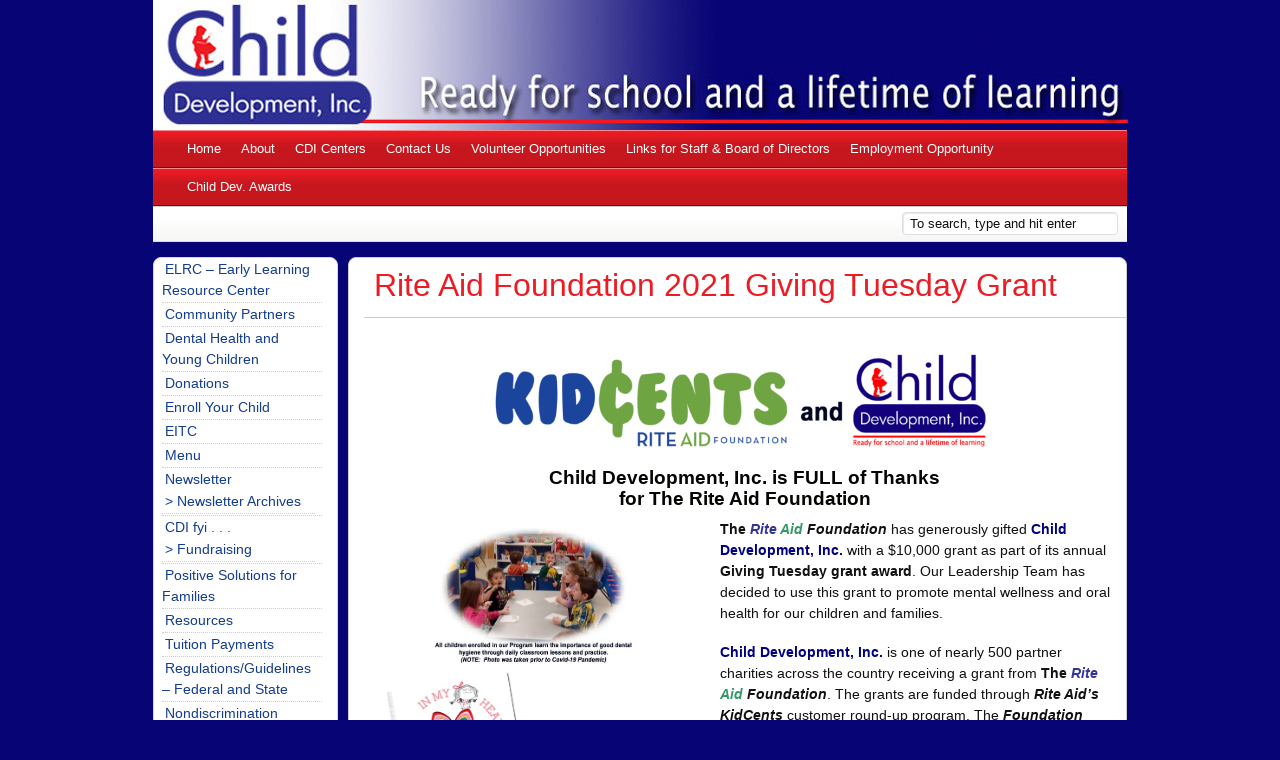

--- FILE ---
content_type: text/html; charset=UTF-8
request_url: https://childdevelop.org/10172-2/
body_size: 14896
content:
<!DOCTYPE html PUBLIC "-//W3C//DTD XHTML 1.0 Transitional//EN" "http://www.w3.org/TR/xhtml1/DTD/xhtml1-transitional.dtd"> 
<html xmlns="http://www.w3.org/1999/xhtml" xmlns:fb="http://www.facebook.com/2008/fbml" lang="en-US">
<head>
<meta http-equiv="Content-Type" content="text/html; charset=UTF-8" />
<title>Rite Aid Foundation 2021 Giving Tuesday Grant | Child Development</title>
<link rel="profile" href="https://gmpg.org/xfn/11" />
<link rel="pingback" href="https://childdevelop.org/xmlrpc.php" />
<!--[if IE]>
<style type="text/css">
  .clearfix, .third, .widget-container,.menu{
    zoom: 1; 
    }
</style>
<![endif]-->
<meta name='robots' content='max-image-preview:large' />
<link rel='dns-prefetch' href='//maps.google.com' />
<link rel='dns-prefetch' href='//stats.wp.com' />
<link rel='dns-prefetch' href='//v0.wordpress.com' />
<link rel='preconnect' href='//i0.wp.com' />
<link rel='preconnect' href='//c0.wp.com' />
<link rel="alternate" type="application/rss+xml" title="Child Development &raquo; Feed" href="https://childdevelop.org/feed/" />
<link rel="alternate" type="application/rss+xml" title="Child Development &raquo; Comments Feed" href="https://childdevelop.org/comments/feed/" />
<link rel="alternate" title="oEmbed (JSON)" type="application/json+oembed" href="https://childdevelop.org/wp-json/oembed/1.0/embed?url=https%3A%2F%2Fchilddevelop.org%2F10172-2%2F" />
<link rel="alternate" title="oEmbed (XML)" type="text/xml+oembed" href="https://childdevelop.org/wp-json/oembed/1.0/embed?url=https%3A%2F%2Fchilddevelop.org%2F10172-2%2F&#038;format=xml" />
<style id='wp-img-auto-sizes-contain-inline-css' type='text/css'>
img:is([sizes=auto i],[sizes^="auto," i]){contain-intrinsic-size:3000px 1500px}
/*# sourceURL=wp-img-auto-sizes-contain-inline-css */
</style>
<style id='wp-emoji-styles-inline-css' type='text/css'>

	img.wp-smiley, img.emoji {
		display: inline !important;
		border: none !important;
		box-shadow: none !important;
		height: 1em !important;
		width: 1em !important;
		margin: 0 0.07em !important;
		vertical-align: -0.1em !important;
		background: none !important;
		padding: 0 !important;
	}
/*# sourceURL=wp-emoji-styles-inline-css */
</style>
<style id='wp-block-library-inline-css' type='text/css'>
:root{--wp-block-synced-color:#7a00df;--wp-block-synced-color--rgb:122,0,223;--wp-bound-block-color:var(--wp-block-synced-color);--wp-editor-canvas-background:#ddd;--wp-admin-theme-color:#007cba;--wp-admin-theme-color--rgb:0,124,186;--wp-admin-theme-color-darker-10:#006ba1;--wp-admin-theme-color-darker-10--rgb:0,107,160.5;--wp-admin-theme-color-darker-20:#005a87;--wp-admin-theme-color-darker-20--rgb:0,90,135;--wp-admin-border-width-focus:2px}@media (min-resolution:192dpi){:root{--wp-admin-border-width-focus:1.5px}}.wp-element-button{cursor:pointer}:root .has-very-light-gray-background-color{background-color:#eee}:root .has-very-dark-gray-background-color{background-color:#313131}:root .has-very-light-gray-color{color:#eee}:root .has-very-dark-gray-color{color:#313131}:root .has-vivid-green-cyan-to-vivid-cyan-blue-gradient-background{background:linear-gradient(135deg,#00d084,#0693e3)}:root .has-purple-crush-gradient-background{background:linear-gradient(135deg,#34e2e4,#4721fb 50%,#ab1dfe)}:root .has-hazy-dawn-gradient-background{background:linear-gradient(135deg,#faaca8,#dad0ec)}:root .has-subdued-olive-gradient-background{background:linear-gradient(135deg,#fafae1,#67a671)}:root .has-atomic-cream-gradient-background{background:linear-gradient(135deg,#fdd79a,#004a59)}:root .has-nightshade-gradient-background{background:linear-gradient(135deg,#330968,#31cdcf)}:root .has-midnight-gradient-background{background:linear-gradient(135deg,#020381,#2874fc)}:root{--wp--preset--font-size--normal:16px;--wp--preset--font-size--huge:42px}.has-regular-font-size{font-size:1em}.has-larger-font-size{font-size:2.625em}.has-normal-font-size{font-size:var(--wp--preset--font-size--normal)}.has-huge-font-size{font-size:var(--wp--preset--font-size--huge)}.has-text-align-center{text-align:center}.has-text-align-left{text-align:left}.has-text-align-right{text-align:right}.has-fit-text{white-space:nowrap!important}#end-resizable-editor-section{display:none}.aligncenter{clear:both}.items-justified-left{justify-content:flex-start}.items-justified-center{justify-content:center}.items-justified-right{justify-content:flex-end}.items-justified-space-between{justify-content:space-between}.screen-reader-text{border:0;clip-path:inset(50%);height:1px;margin:-1px;overflow:hidden;padding:0;position:absolute;width:1px;word-wrap:normal!important}.screen-reader-text:focus{background-color:#ddd;clip-path:none;color:#444;display:block;font-size:1em;height:auto;left:5px;line-height:normal;padding:15px 23px 14px;text-decoration:none;top:5px;width:auto;z-index:100000}html :where(.has-border-color){border-style:solid}html :where([style*=border-top-color]){border-top-style:solid}html :where([style*=border-right-color]){border-right-style:solid}html :where([style*=border-bottom-color]){border-bottom-style:solid}html :where([style*=border-left-color]){border-left-style:solid}html :where([style*=border-width]){border-style:solid}html :where([style*=border-top-width]){border-top-style:solid}html :where([style*=border-right-width]){border-right-style:solid}html :where([style*=border-bottom-width]){border-bottom-style:solid}html :where([style*=border-left-width]){border-left-style:solid}html :where(img[class*=wp-image-]){height:auto;max-width:100%}:where(figure){margin:0 0 1em}html :where(.is-position-sticky){--wp-admin--admin-bar--position-offset:var(--wp-admin--admin-bar--height,0px)}@media screen and (max-width:600px){html :where(.is-position-sticky){--wp-admin--admin-bar--position-offset:0px}}

/*# sourceURL=wp-block-library-inline-css */
</style><style id='global-styles-inline-css' type='text/css'>
:root{--wp--preset--aspect-ratio--square: 1;--wp--preset--aspect-ratio--4-3: 4/3;--wp--preset--aspect-ratio--3-4: 3/4;--wp--preset--aspect-ratio--3-2: 3/2;--wp--preset--aspect-ratio--2-3: 2/3;--wp--preset--aspect-ratio--16-9: 16/9;--wp--preset--aspect-ratio--9-16: 9/16;--wp--preset--color--black: #000000;--wp--preset--color--cyan-bluish-gray: #abb8c3;--wp--preset--color--white: #ffffff;--wp--preset--color--pale-pink: #f78da7;--wp--preset--color--vivid-red: #cf2e2e;--wp--preset--color--luminous-vivid-orange: #ff6900;--wp--preset--color--luminous-vivid-amber: #fcb900;--wp--preset--color--light-green-cyan: #7bdcb5;--wp--preset--color--vivid-green-cyan: #00d084;--wp--preset--color--pale-cyan-blue: #8ed1fc;--wp--preset--color--vivid-cyan-blue: #0693e3;--wp--preset--color--vivid-purple: #9b51e0;--wp--preset--gradient--vivid-cyan-blue-to-vivid-purple: linear-gradient(135deg,rgb(6,147,227) 0%,rgb(155,81,224) 100%);--wp--preset--gradient--light-green-cyan-to-vivid-green-cyan: linear-gradient(135deg,rgb(122,220,180) 0%,rgb(0,208,130) 100%);--wp--preset--gradient--luminous-vivid-amber-to-luminous-vivid-orange: linear-gradient(135deg,rgb(252,185,0) 0%,rgb(255,105,0) 100%);--wp--preset--gradient--luminous-vivid-orange-to-vivid-red: linear-gradient(135deg,rgb(255,105,0) 0%,rgb(207,46,46) 100%);--wp--preset--gradient--very-light-gray-to-cyan-bluish-gray: linear-gradient(135deg,rgb(238,238,238) 0%,rgb(169,184,195) 100%);--wp--preset--gradient--cool-to-warm-spectrum: linear-gradient(135deg,rgb(74,234,220) 0%,rgb(151,120,209) 20%,rgb(207,42,186) 40%,rgb(238,44,130) 60%,rgb(251,105,98) 80%,rgb(254,248,76) 100%);--wp--preset--gradient--blush-light-purple: linear-gradient(135deg,rgb(255,206,236) 0%,rgb(152,150,240) 100%);--wp--preset--gradient--blush-bordeaux: linear-gradient(135deg,rgb(254,205,165) 0%,rgb(254,45,45) 50%,rgb(107,0,62) 100%);--wp--preset--gradient--luminous-dusk: linear-gradient(135deg,rgb(255,203,112) 0%,rgb(199,81,192) 50%,rgb(65,88,208) 100%);--wp--preset--gradient--pale-ocean: linear-gradient(135deg,rgb(255,245,203) 0%,rgb(182,227,212) 50%,rgb(51,167,181) 100%);--wp--preset--gradient--electric-grass: linear-gradient(135deg,rgb(202,248,128) 0%,rgb(113,206,126) 100%);--wp--preset--gradient--midnight: linear-gradient(135deg,rgb(2,3,129) 0%,rgb(40,116,252) 100%);--wp--preset--font-size--small: 13px;--wp--preset--font-size--medium: 20px;--wp--preset--font-size--large: 36px;--wp--preset--font-size--x-large: 42px;--wp--preset--spacing--20: 0.44rem;--wp--preset--spacing--30: 0.67rem;--wp--preset--spacing--40: 1rem;--wp--preset--spacing--50: 1.5rem;--wp--preset--spacing--60: 2.25rem;--wp--preset--spacing--70: 3.38rem;--wp--preset--spacing--80: 5.06rem;--wp--preset--shadow--natural: 6px 6px 9px rgba(0, 0, 0, 0.2);--wp--preset--shadow--deep: 12px 12px 50px rgba(0, 0, 0, 0.4);--wp--preset--shadow--sharp: 6px 6px 0px rgba(0, 0, 0, 0.2);--wp--preset--shadow--outlined: 6px 6px 0px -3px rgb(255, 255, 255), 6px 6px rgb(0, 0, 0);--wp--preset--shadow--crisp: 6px 6px 0px rgb(0, 0, 0);}:where(.is-layout-flex){gap: 0.5em;}:where(.is-layout-grid){gap: 0.5em;}body .is-layout-flex{display: flex;}.is-layout-flex{flex-wrap: wrap;align-items: center;}.is-layout-flex > :is(*, div){margin: 0;}body .is-layout-grid{display: grid;}.is-layout-grid > :is(*, div){margin: 0;}:where(.wp-block-columns.is-layout-flex){gap: 2em;}:where(.wp-block-columns.is-layout-grid){gap: 2em;}:where(.wp-block-post-template.is-layout-flex){gap: 1.25em;}:where(.wp-block-post-template.is-layout-grid){gap: 1.25em;}.has-black-color{color: var(--wp--preset--color--black) !important;}.has-cyan-bluish-gray-color{color: var(--wp--preset--color--cyan-bluish-gray) !important;}.has-white-color{color: var(--wp--preset--color--white) !important;}.has-pale-pink-color{color: var(--wp--preset--color--pale-pink) !important;}.has-vivid-red-color{color: var(--wp--preset--color--vivid-red) !important;}.has-luminous-vivid-orange-color{color: var(--wp--preset--color--luminous-vivid-orange) !important;}.has-luminous-vivid-amber-color{color: var(--wp--preset--color--luminous-vivid-amber) !important;}.has-light-green-cyan-color{color: var(--wp--preset--color--light-green-cyan) !important;}.has-vivid-green-cyan-color{color: var(--wp--preset--color--vivid-green-cyan) !important;}.has-pale-cyan-blue-color{color: var(--wp--preset--color--pale-cyan-blue) !important;}.has-vivid-cyan-blue-color{color: var(--wp--preset--color--vivid-cyan-blue) !important;}.has-vivid-purple-color{color: var(--wp--preset--color--vivid-purple) !important;}.has-black-background-color{background-color: var(--wp--preset--color--black) !important;}.has-cyan-bluish-gray-background-color{background-color: var(--wp--preset--color--cyan-bluish-gray) !important;}.has-white-background-color{background-color: var(--wp--preset--color--white) !important;}.has-pale-pink-background-color{background-color: var(--wp--preset--color--pale-pink) !important;}.has-vivid-red-background-color{background-color: var(--wp--preset--color--vivid-red) !important;}.has-luminous-vivid-orange-background-color{background-color: var(--wp--preset--color--luminous-vivid-orange) !important;}.has-luminous-vivid-amber-background-color{background-color: var(--wp--preset--color--luminous-vivid-amber) !important;}.has-light-green-cyan-background-color{background-color: var(--wp--preset--color--light-green-cyan) !important;}.has-vivid-green-cyan-background-color{background-color: var(--wp--preset--color--vivid-green-cyan) !important;}.has-pale-cyan-blue-background-color{background-color: var(--wp--preset--color--pale-cyan-blue) !important;}.has-vivid-cyan-blue-background-color{background-color: var(--wp--preset--color--vivid-cyan-blue) !important;}.has-vivid-purple-background-color{background-color: var(--wp--preset--color--vivid-purple) !important;}.has-black-border-color{border-color: var(--wp--preset--color--black) !important;}.has-cyan-bluish-gray-border-color{border-color: var(--wp--preset--color--cyan-bluish-gray) !important;}.has-white-border-color{border-color: var(--wp--preset--color--white) !important;}.has-pale-pink-border-color{border-color: var(--wp--preset--color--pale-pink) !important;}.has-vivid-red-border-color{border-color: var(--wp--preset--color--vivid-red) !important;}.has-luminous-vivid-orange-border-color{border-color: var(--wp--preset--color--luminous-vivid-orange) !important;}.has-luminous-vivid-amber-border-color{border-color: var(--wp--preset--color--luminous-vivid-amber) !important;}.has-light-green-cyan-border-color{border-color: var(--wp--preset--color--light-green-cyan) !important;}.has-vivid-green-cyan-border-color{border-color: var(--wp--preset--color--vivid-green-cyan) !important;}.has-pale-cyan-blue-border-color{border-color: var(--wp--preset--color--pale-cyan-blue) !important;}.has-vivid-cyan-blue-border-color{border-color: var(--wp--preset--color--vivid-cyan-blue) !important;}.has-vivid-purple-border-color{border-color: var(--wp--preset--color--vivid-purple) !important;}.has-vivid-cyan-blue-to-vivid-purple-gradient-background{background: var(--wp--preset--gradient--vivid-cyan-blue-to-vivid-purple) !important;}.has-light-green-cyan-to-vivid-green-cyan-gradient-background{background: var(--wp--preset--gradient--light-green-cyan-to-vivid-green-cyan) !important;}.has-luminous-vivid-amber-to-luminous-vivid-orange-gradient-background{background: var(--wp--preset--gradient--luminous-vivid-amber-to-luminous-vivid-orange) !important;}.has-luminous-vivid-orange-to-vivid-red-gradient-background{background: var(--wp--preset--gradient--luminous-vivid-orange-to-vivid-red) !important;}.has-very-light-gray-to-cyan-bluish-gray-gradient-background{background: var(--wp--preset--gradient--very-light-gray-to-cyan-bluish-gray) !important;}.has-cool-to-warm-spectrum-gradient-background{background: var(--wp--preset--gradient--cool-to-warm-spectrum) !important;}.has-blush-light-purple-gradient-background{background: var(--wp--preset--gradient--blush-light-purple) !important;}.has-blush-bordeaux-gradient-background{background: var(--wp--preset--gradient--blush-bordeaux) !important;}.has-luminous-dusk-gradient-background{background: var(--wp--preset--gradient--luminous-dusk) !important;}.has-pale-ocean-gradient-background{background: var(--wp--preset--gradient--pale-ocean) !important;}.has-electric-grass-gradient-background{background: var(--wp--preset--gradient--electric-grass) !important;}.has-midnight-gradient-background{background: var(--wp--preset--gradient--midnight) !important;}.has-small-font-size{font-size: var(--wp--preset--font-size--small) !important;}.has-medium-font-size{font-size: var(--wp--preset--font-size--medium) !important;}.has-large-font-size{font-size: var(--wp--preset--font-size--large) !important;}.has-x-large-font-size{font-size: var(--wp--preset--font-size--x-large) !important;}
/*# sourceURL=global-styles-inline-css */
</style>

<style id='classic-theme-styles-inline-css' type='text/css'>
/*! This file is auto-generated */
.wp-block-button__link{color:#fff;background-color:#32373c;border-radius:9999px;box-shadow:none;text-decoration:none;padding:calc(.667em + 2px) calc(1.333em + 2px);font-size:1.125em}.wp-block-file__button{background:#32373c;color:#fff;text-decoration:none}
/*# sourceURL=/wp-includes/css/classic-themes.min.css */
</style>
<link rel='stylesheet' id='exp-reset-fonts-grids-css' href='https://childdevelop.org/wp-content/themes/travel-blogger/css/reset-fonts-grids.css?ver=2a06eca8495ca5436917b8d58395df65' type='text/css' media='all' />
<link rel='stylesheet' id='exp-main-css' href='https://childdevelop.org/wp-content/themes/travel-blogger/style.css?ver=2a06eca8495ca5436917b8d58395df65' type='text/css' media='all' />
<link rel='stylesheet' id='tablepress-default-css' href='https://childdevelop.org/wp-content/plugins/tablepress/css/build/default.css?ver=3.2.6' type='text/css' media='all' />
<link rel='stylesheet' id='dashicons-css' href='https://c0.wp.com/c/6.9/wp-includes/css/dashicons.min.css' type='text/css' media='all' />
<link rel='stylesheet' id='my-calendar-lists-css' href='https://childdevelop.org/wp-content/plugins/my-calendar/css/list-presets.css?ver=3.6.17' type='text/css' media='all' />
<link rel='stylesheet' id='my-calendar-reset-css' href='https://childdevelop.org/wp-content/plugins/my-calendar/css/reset.css?ver=3.6.17' type='text/css' media='all' />
<link rel='stylesheet' id='my-calendar-style-css' href='https://childdevelop.org/wp-content/plugins/my-calendar/styles/my-calendar.css?ver=3.6.17-my-calendar-css' type='text/css' media='all' />
<style id='my-calendar-style-inline-css' type='text/css'>

/* Styles by My Calendar - Joe Dolson https://www.joedolson.com/ */

.my-calendar-modal .event-title svg { background-color: #ffffff; padding: 3px; }
.mc-main .mc_board-of-directors-meeting .event-title, .mc-main .mc_board-of-directors-meeting .event-title a { background: #ffffff !important; color: #000000 !important; }
.mc-main .mc_board-of-directors-meeting .event-title button { background: #ffffff !important; color: #000000 !important; }
.mc-main .mc_board-of-directors-meeting .event-title a:hover, .mc-main .mc_board-of-directors-meeting .event-title a:focus { background: #ffffff !important;}
.mc-main .mc_board-of-directors-meeting .event-title button:hover, .mc-main .mc_board-of-directors-meeting .event-title button:focus { background: #ffffff !important;}
.mc-main, .mc-event, .my-calendar-modal, .my-calendar-modal-overlay, .mc-event-list {--primary-dark: #313233; --primary-light: #fff; --secondary-light: #fff; --secondary-dark: #000; --highlight-dark: #666; --highlight-light: #efefef; --close-button: #b32d2e; --search-highlight-bg: #f5e6ab; --navbar-background: transparent; --nav-button-bg: #fff; --nav-button-color: #313233; --nav-button-border: #313233; --nav-input-border: #313233; --nav-input-background: #fff; --nav-input-color: #313233; --grid-cell-border: #0000001f; --grid-header-border: #313233; --grid-header-color: #313233; --grid-weekend-color: #313233; --grid-header-bg: transparent; --grid-weekend-bg: transparent; --grid-cell-background: transparent; --current-day-border: #313233; --current-day-color: #313233; --current-day-bg: transparent; --date-has-events-bg: #313233; --date-has-events-color: #f6f7f7; --calendar-heading: clamp( 1.125rem, 24px, 2.5rem ); --event-title: clamp( 1.25rem, 24px, 2.5rem ); --grid-date: 16px; --grid-date-heading: clamp( .75rem, 16px, 1.5rem ); --modal-title: 1.5rem; --navigation-controls: clamp( .75rem, 16px, 1.5rem ); --card-heading: 1.125rem; --list-date: 1.25rem; --author-card: clamp( .75rem, 14px, 1.5rem); --single-event-title: clamp( 1.25rem, 24px, 2.5rem ); --mini-time-text: clamp( .75rem, 14px 1.25rem ); --list-event-date: 1.25rem; --list-event-title: 1.2rem; --grid-max-width: 1260px; --list-preset-border-color: #000000; --list-preset-stripe-background: rgba( 0,0,0,.04 ); --list-preset-date-badge-background: #000; --list-preset-date-badge-color: #fff; --list-preset-background: transparent; --category-mc_board-of-directors-meeting: #ffffff; }
/*# sourceURL=my-calendar-style-inline-css */
</style>
<script type="text/javascript" src="https://c0.wp.com/c/6.9/wp-includes/js/jquery/jquery.min.js" id="jquery-core-js"></script>
<script type="text/javascript" src="https://c0.wp.com/c/6.9/wp-includes/js/jquery/jquery-migrate.min.js" id="jquery-migrate-js"></script>
<script type="text/javascript" src="https://maps.google.com/maps/api/js?sensor=false&amp;ver=6.9" id="exp-gmaps-google-js"></script>
<script type="text/javascript" src="https://childdevelop.org/wp-content/themes/travel-blogger/scripts/gmap.js?ver=2a06eca8495ca5436917b8d58395df65" id="exp-gmap-js"></script>
<link rel="https://api.w.org/" href="https://childdevelop.org/wp-json/" /><link rel="alternate" title="JSON" type="application/json" href="https://childdevelop.org/wp-json/wp/v2/posts/10172" /><link rel="EditURI" type="application/rsd+xml" title="RSD" href="https://childdevelop.org/xmlrpc.php?rsd" />
<link rel="canonical" href="https://childdevelop.org/10172-2/" />
	<style>img#wpstats{display:none}</style>
			
	<style type="text/css">
        .footer-bg {
            background:transparent url(https://childdevelop.org/wp-content/uploads/2025/06/CDI_Footer_2025-FINAL.jpg);
			height:129px;
        }
    </style>
	
	<style type="text/css">
        				.yui-t6 .yui-b, .yui-t3 .yui-b, .yui-t2 .yui-b { width: 19%; } .yui-t6 #yui-main{ margin-right:-20%; } .yui-t6 #yui-main .yui-b { margin-right:20%; } .yui-t3 #yui-main .yui-b, .yui-t2 #yui-main .yui-b { margin-left: 20%; } .yui-t3 #yui-main { margin-left:-20%; } .yui-t2 .sidebar { width: 24%; } .yui-t2 .main-content { width: 72%; } .entry-content img { max-width:730px; } #content .attachment img { max-width:720px; }
			.widget-area, #content {font-size:14px}
h1,h1.entry-title,h1.page-title {font-size:32px}
.widget-container h3 {font-size:20px}
body { font-family:Arial, "Helvetica Neue", Helvetica, sans-serif}
a:link, a:visited, a:hover {color:#143D8F}
body, input, textarea {color:#111111}
#nav,#nav ul ul a {background-color:#ED1B24}
.author_photo {border-color:#ED1B24}
.feature_ft {background-color:#ED1B24}
.archive-meta {background:#ED1B24}
.footer-copy,.footer-copy a,.footer-copy {color:#000000}
#nav li:hover > a,#nav ul ul :hover > a {color:#F0D800}
#nav ul li.current_page_item > a, #nav ul li.current-menu-ancestor > a, #nav ul li.current-menu-item > a, #nav ul li.current-menu-parent > a {color:#FFFFFF}
#nav a {color:#FFFFFF}
.logo a,.logo h1.site-title a {color:#FFFFFF}
.site-description {color:#EBEBEB}
h1.entry-title,.feature_panel h1 a {color:#ED1B24}
.archive-meta h1.page-title {color:#94B8FF}
.archive-meta {background-color:#143D8F}
.archive-meta p {color:#ED1B24}
.widget-area h3 {color:#FCFBFA}
.widget-area h3 {background-color:#143D8F}
h2 a:link, h2 a:visited,.widget-area h2 a:link,.widget-area h2 a:visited {color:#FFFFFF}
.entry-content h1,.entry-content h2, .entry-content h3, .entry-content h4, .entry-content h5, .entry-content h6 {color:#050400}
#site-disclaimer, #site-disclaimer a {color:#000000}
#site-info li:hover > a,#site-info ul ul :hover > a {color:#FFFFFF}
#site-info ul li.current_page_item > a, #site-info ul li.current-menu-ancestor > a, #site-info ul li.current-menu-item > a, #site-info ul li.current-menu-parent > a {color:#FFFFFF}
#site-info .footer-links a {color:#FFFFFF}
#site-info {background-color:#9CD7FF}
.entry-meta {border-bottom:none;}	</style>
	
	<style type="text/css">
        #header {
            background:transparent url(https://childdevelop.org/wp-content/uploads/2014/05/cropped-CDI_Header_2012-1.jpg);
						height:130px;
			width:975px;
			        }
	#header {cursor:pointer}    </style>
<style type="text/css">
body { background-color: #070475; }
</style>

<!-- Jetpack Open Graph Tags -->
<meta property="og:type" content="article" />
<meta property="og:title" content="Rite Aid Foundation 2021 Giving Tuesday Grant" />
<meta property="og:url" content="https://childdevelop.org/10172-2/" />
<meta property="og:description" content="Child Development, Inc. is FULL of Thanks for The Rite Aid Foundation The Rite Aid Foundation has generously gifted Child Development, Inc. with a $10,000 grant as part of its annual Giving Tuesday…" />
<meta property="article:published_time" content="2021-12-01T23:00:11+00:00" />
<meta property="article:modified_time" content="2021-12-01T23:02:28+00:00" />
<meta property="og:site_name" content="Child Development" />
<meta property="og:image" content="https://childdevelop.org/wp-content/uploads/2021/12/Rite-Aide-Grant-website-image.jpg" />
<meta property="og:image:width" content="731" />
<meta property="og:image:height" content="903" />
<meta property="og:image:alt" content="" />
<meta property="og:locale" content="en_US" />
<meta name="twitter:text:title" content="Rite Aid Foundation 2021 Giving Tuesday Grant" />
<meta name="twitter:image" content="https://childdevelop.org/wp-content/uploads/2021/12/Rite-Aide-Grant-website-image.jpg?w=640" />
<meta name="twitter:card" content="summary_large_image" />

<!-- End Jetpack Open Graph Tags -->
</head>
<body data-rsssl=1 class="wp-singular post-template-default single single-post postid-10172 single-format-standard custom-background wp-theme-travel-blogger custom">
<div id="doc4" class="yui-t3">
   <div id="hd">
  		<div id="header"> 
  			<div class="logo">
  				  			</div><!-- .logo -->
  		</div><!--#header-->
   		<div id="nav">
   			<div class="menu"><ul id="menu-top-of-screen-menu" class="menu"><li id="menu-item-3394" class="menu-item menu-item-type-post_type menu-item-object-page menu-item-home menu-item-3394"><a href="https://childdevelop.org/">Home</a></li>
<li id="menu-item-3245" class="menu-item menu-item-type-post_type menu-item-object-page menu-item-has-children menu-item-3245"><a href="https://childdevelop.org/about-us/">About</a>
<ul class="sub-menu">
	<li id="menu-item-3289" class="menu-item menu-item-type-post_type menu-item-object-page menu-item-3289"><a href="https://childdevelop.org/about-us/annual-program-report-2/">Annual Report</a></li>
	<li id="menu-item-3251" class="menu-item menu-item-type-post_type menu-item-object-page menu-item-3251"><a href="https://childdevelop.org/about-us/headstart/">~ Head Start</a></li>
	<li id="menu-item-3252" class="menu-item menu-item-type-post_type menu-item-object-page menu-item-3252"><a href="https://childdevelop.org/about-us/pa-pre-k-counts-2/">~ PA Pre-K Counts</a></li>
	<li id="menu-item-3253" class="menu-item menu-item-type-post_type menu-item-object-page menu-item-3253"><a href="https://childdevelop.org/about-us/child-care/">~ Child Care</a></li>
</ul>
</li>
<li id="menu-item-3248" class="menu-item menu-item-type-post_type menu-item-object-page menu-item-has-children menu-item-3248"><a href="https://childdevelop.org/about-us/locations/">CDI Centers</a>
<ul class="sub-menu">
	<li id="menu-item-3270" class="menu-item menu-item-type-post_type menu-item-object-page menu-item-3270"><a href="https://childdevelop.org/about-us/locations/fountain-springs-center/">Fountain Springs Center</a></li>
	<li id="menu-item-3271" class="menu-item menu-item-type-post_type menu-item-object-page menu-item-3271"><a href="https://childdevelop.org/about-us/locations/mahanoy-city-center/">Mahanoy City Center</a></li>
	<li id="menu-item-3272" class="menu-item menu-item-type-post_type menu-item-object-page menu-item-3272"><a href="https://childdevelop.org/about-us/locations/pottsville-center/">Pottsville Center</a></li>
	<li id="menu-item-4338" class="menu-item menu-item-type-post_type menu-item-object-page menu-item-4338"><a href="https://childdevelop.org/about-us/locations/pottsville-john-s-clark-center/">Pottsville 2 Center</a></li>
	<li id="menu-item-3718" class="menu-item menu-item-type-post_type menu-item-object-page menu-item-3718"><a href="https://childdevelop.org/about-us/locations/saint-clair-center/">Saint Clair Center</a></li>
	<li id="menu-item-3719" class="menu-item menu-item-type-post_type menu-item-object-page menu-item-3719"><a href="https://childdevelop.org/about-us/locations/schuylkill-haven-center/">Schuylkill Haven Center</a></li>
	<li id="menu-item-3273" class="menu-item menu-item-type-post_type menu-item-object-page menu-item-3273"><a href="https://childdevelop.org/about-us/locations/shenandoah-center/">Shenandoah Center</a></li>
	<li id="menu-item-3274" class="menu-item menu-item-type-post_type menu-item-object-page menu-item-3274"><a href="https://childdevelop.org/about-us/locations/tamaqua-center/">Tamaqua Center</a></li>
	<li id="menu-item-3249" class="menu-item menu-item-type-post_type menu-item-object-page menu-item-3249"><a href="https://childdevelop.org/about-us/locations/directions-to-cdi-locations/">Directions to CDI</a></li>
</ul>
</li>
<li id="menu-item-3246" class="menu-item menu-item-type-post_type menu-item-object-page menu-item-3246"><a href="https://childdevelop.org/e-mailconacus/">Contact Us</a></li>
<li id="menu-item-3257" class="menu-item menu-item-type-post_type menu-item-object-page menu-item-3257"><a href="https://childdevelop.org/volunteer-opportunities/">Volunteer Opportunities</a></li>
<li id="menu-item-3247" class="menu-item menu-item-type-post_type menu-item-object-page menu-item-3247"><a href="https://childdevelop.org/staff-links/">Links for Staff &#038; Board of Directors</a></li>
<li id="menu-item-12456" class="menu-item menu-item-type-post_type menu-item-object-page menu-item-12456"><a href="https://childdevelop.org/employment-opportunity/">Employment Opportunity</a></li>
<li id="menu-item-3485" class="menu-item menu-item-type-post_type menu-item-object-page menu-item-3485"><a href="https://childdevelop.org/memorial-awards-2/">Child Dev. Awards</a></li>
</ul></div>   		</div><!-- #nav -->
					<div id="sub_nav" class="clearfix">
				<div class="social">
									<div class="facebook">
		<fb:like href="http://www.facebook.com/pages/Child-Development-Inc-Schuylkill-County-PA/287250007964919#!/pages/Child-Development-Inc-Schuylkill-County-PA/287250007964919" layout="button_count" show_faces="false" width="110"></fb:like>
	</div>
						</div>
					<form method="get" class="search_form" action="https://childdevelop.org/">
		<p>
			<input class="search_input" type="text" value="To search, type and hit enter" name="s" id="search" onfocus="if (this.value == 'To search, type and hit enter') {this.value = '';}" onblur="if (this.value == '') {this.value = 'To search, type and hit enter';}" />
			<input type="hidden" id="searchsubmit" value="Search" />
		</p>
	</form>
			</div>
		   </div><!-- header -->
	   <div id="bd">

	<div id="yui-main">
	   <div class="yui-b">
			 <div id="content" class="main-content hfeed rounded">


			
		
						<div id="post-10172" class="post-10172 post type-post status-publish format-standard hentry category-uncategorized">
							<h1 class="entry-title">Rite Aid Foundation 2021 Giving Tuesday Grant</h1>
		
							<div class="entry-meta">
															</div><!-- .entry-meta -->
		
							<div class="entry-content">
								<h2 style="text-align: center;"><a href="https://i0.wp.com/childdevelop.org/wp-content/uploads/2021/12/CDI-KidCents_Logo_RGB.png?ssl=1"><img data-recalc-dims="1" fetchpriority="high" decoding="async" class="aligncenter size-full wp-image-10176" src="https://i0.wp.com/childdevelop.org/wp-content/uploads/2021/12/CDI-KidCents_Logo_RGB.png?resize=510%2C107&#038;ssl=1" alt="" width="510" height="107" srcset="https://i0.wp.com/childdevelop.org/wp-content/uploads/2021/12/CDI-KidCents_Logo_RGB.png?w=1200&amp;ssl=1 1200w, https://i0.wp.com/childdevelop.org/wp-content/uploads/2021/12/CDI-KidCents_Logo_RGB.png?resize=300%2C63&amp;ssl=1 300w, https://i0.wp.com/childdevelop.org/wp-content/uploads/2021/12/CDI-KidCents_Logo_RGB.png?resize=1024%2C215&amp;ssl=1 1024w, https://i0.wp.com/childdevelop.org/wp-content/uploads/2021/12/CDI-KidCents_Logo_RGB.png?resize=768%2C161&amp;ssl=1 768w, https://i0.wp.com/childdevelop.org/wp-content/uploads/2021/12/CDI-KidCents_Logo_RGB.png?resize=190%2C40&amp;ssl=1 190w, https://i0.wp.com/childdevelop.org/wp-content/uploads/2021/12/CDI-KidCents_Logo_RGB.png?resize=60%2C13&amp;ssl=1 60w, https://i0.wp.com/childdevelop.org/wp-content/uploads/2021/12/CDI-KidCents_Logo_RGB.png?resize=400%2C84&amp;ssl=1 400w" sizes="(max-width: 510px) 100vw, 510px" /></a></h2>
<h2 style="text-align: center;"><strong>Child Development, Inc. is FULL of Thanks<br />
for The Rite Aid Foundation</strong></h2>
<p><strong><a href="https://i0.wp.com/childdevelop.org/wp-content/uploads/2021/12/Rite-Aide-Grant-website-image.jpg?ssl=1"><img data-recalc-dims="1" decoding="async" class="wp-image-10178 alignleft" src="https://i0.wp.com/childdevelop.org/wp-content/uploads/2021/12/Rite-Aide-Grant-website-image.jpg?resize=317%2C392&#038;ssl=1" alt="" width="317" height="392" srcset="https://i0.wp.com/childdevelop.org/wp-content/uploads/2021/12/Rite-Aide-Grant-website-image.jpg?w=731&amp;ssl=1 731w, https://i0.wp.com/childdevelop.org/wp-content/uploads/2021/12/Rite-Aide-Grant-website-image.jpg?resize=243%2C300&amp;ssl=1 243w, https://i0.wp.com/childdevelop.org/wp-content/uploads/2021/12/Rite-Aide-Grant-website-image.jpg?resize=154%2C190&amp;ssl=1 154w, https://i0.wp.com/childdevelop.org/wp-content/uploads/2021/12/Rite-Aide-Grant-website-image.jpg?resize=60%2C74&amp;ssl=1 60w, https://i0.wp.com/childdevelop.org/wp-content/uploads/2021/12/Rite-Aide-Grant-website-image.jpg?resize=271%2C335&amp;ssl=1 271w" sizes="(max-width: 317px) 100vw, 317px" /></a>The </strong><em><strong><span style="color: #333399;"><strong>R</strong>ite</span> <span style="color: #339966;">Aid</span> Foundation</strong></em> has generously gifted <span style="color: #000080;"><strong>Child Development, Inc.</strong> </span>with a $10,000 grant as part of its annual <strong>Giving Tuesday grant award</strong>. Our Leadership Team has decided to use this grant to promote mental wellness and oral health for our children and families.</p>
<p><span style="color: #000080;"><strong>Child Development, Inc.</strong> </span>is one of nearly 500 partner charities across the country receiving a grant from <strong>The </strong><em><strong><span style="color: #333399;">Rite</span> <span style="color: #339966;">Aid</span> Foundation</strong></em>. The grants are funded through <em><strong>Rite Aid’s KidCents</strong></em> customer round-up program. The <em><strong>Foundation</strong></em> donated a total of $4.8 million on <strong>Giving Tuesday</strong> this year.</p>
<p>“<span style="color: #000080;"><strong>Child Development, Inc.</strong> </span>shares <strong>The </strong><em><strong><span style="color: #333399;">Rite</span> <span style="color: #339966;">Aid</span> Foundation&#8217;s </strong></em>caring commitment to creating healthier and more equitable neighborhoods,” said Matthew DeCamara, executive director of <strong>The </strong><em><strong><span style="color: #333399;">Rite</span> <span style="color: #339966;">Aid</span> Foundation</strong></em>, a public charity established by Rite Aid in 2001. “All of our <strong>Giving Tuesday</strong> grant recipients address the profound realities of racial inequities and health disparities through their own ways and strategies – and have done it during an unprecedented public-health crisis that has significantly interrupted normal programming, fundraising events and daily operations. We’re grateful to support their important work and uplift our neighborhoods together.”</p>
<p><strong>About <span style="color: #000080;">Child Development Inc.</span></strong></p>
<p>Child Development Inc. is a private, non-profit corporation (501c3) in good standing with the Department of State since 1982. 2021 marks 56 years that Child Development has been operating in Schuylkill County.</p>
<p>We have a successful history of securing federal, state, and local funding to improve access to high-quality programs and better outcomes for children and their families in Schuylkill County.  Our total operating budget is $7,445,388.  We employ 100 full-time and 50 part-time team members.</p>
<p>Our mission is to work with families and the community to provide a high quality, comprehensive early childhood education for enrolled children with an emphasis on family engagement and supportive services that prepares each child for success in school and a lifetime of learning.</p>
<p>We serve 353 pre-school age (3 to 5-year-old) children and their families through our federal and state funded Head Start Program and 271 children and their families through our state funded PA PreK Counts program in eight, STAR 4 designation (highest designation) facilities – 3 of which are licensed/certified for child care.</p>
<p><strong>About <em>The <span style="color: #333399;">Rite</span> <span style="color: #339966;">Aid</span> Foundation</em></strong></p>
<p><em><strong>The</strong></em> <em><strong><span style="color: #333399;">Rite</span> <span style="color: #339966;">Aid</span> Foundation</strong></em> is a charitable, tax-exempt 501(c)(3) public charity established by <em><strong><span style="color: #333399;">Rite</span> <span style="color: #339966;">Aid</span>  </strong></em>in 2001. Its mission is to raise funds to support charitable activities in the various communities that <em><strong><span style="color: #333399;">Rite</span> <span style="color: #339966;">Aid</span> </strong></em> serves, with a sharpened focus on addressing racial inequities and health disparities while driving meaningful progress and sustainable change on these key issues.  For more information, <strong><a href="https://foundation.riteaid.com/" target="_blank" rel="noopener">https://foundation.riteaid.com/</a></strong></p>
<p><strong>About <em>The <span style="color: #333399;">Rite</span> <span style="color: #339966;">Aid</span> Foundation</em></strong></p>
<p>As the trusted, everyday care connector,  <em><strong><span style="color: #333399;">Rite</span> <span style="color: #339966;">Aid</span> </strong></em>drives lower health care costs through better coordination, stronger engagement, and personalized services that help you achieve whole health for life. We provide an array of whole being health products and services for the entire family through over 2,500 retail pharmacy locations across 17 states. Through Elixir, we provide pharmacy benefits and services to millions of members nationwide. For more information, <strong><a href="http://www.riteaid.com" target="_blank" rel="noopener">www.riteaid.com</a></strong>.</p>
<p>&nbsp;</p>
															</div><!-- .entry-content -->
							
							
		
				
							<div class="entry-utility">
								This entry was posted in <a href="https://childdevelop.org/category/uncategorized/" rel="category tag">Uncategorized</a>. Bookmark the <a href="https://childdevelop.org/10172-2/" title="Permalink to Rite Aid Foundation 2021 Giving Tuesday Grant" rel="bookmark">permalink</a>.															</div><!-- .entry-utility -->
						</div><!-- #post-## -->
						
					<div class="nav-outter clearfix">
						<div id="nav-below" class="navigation clearfix">
							<div class="nav-previous"></div>
							<div class="nav-next"></div>
						</div><!-- #nav-below -->
					</div><!-- .nav-outter -->
						<div id="outter-comments" class="nocomments">
			<div id="comments">


	<p class="nocomments">Comments are closed.</p>



</div><!-- #comments -->
</div><!-- #outter-comments -->		
		


			</div><!-- /.main-content -->
				   </div><!--yui-b-main-->
	</div><!--yui-main-->

 <div class="yui-b">
		<div id="primary" class="widget-area">
			<ul class="xoxo">
				<li id="nav_menu-3" class="widget-container widget_nav_menu"><div class="menu-sidebar-container"><ul id="menu-sidebar" class="menu"><li id="menu-item-3295" class="menu-item menu-item-type-post_type menu-item-object-page menu-item-3295"><a href="https://childdevelop.org/elrcregion13/">ELRC – Early Learning Resource Center</a></li>
<li id="menu-item-3277" class="menu-item menu-item-type-post_type menu-item-object-page menu-item-3277"><a href="https://childdevelop.org/community-partners/">Community Partners</a></li>
<li id="menu-item-3276" class="menu-item menu-item-type-post_type menu-item-object-page menu-item-3276"><a href="https://childdevelop.org/ask-the-dentist/">Dental Health and Young Children</a></li>
<li id="menu-item-3278" class="menu-item menu-item-type-post_type menu-item-object-page menu-item-3278"><a href="https://childdevelop.org/donations-2/">Donations</a></li>
<li id="menu-item-3296" class="menu-item menu-item-type-post_type menu-item-object-page menu-item-3296"><a href="https://childdevelop.org/enroll-your-child/">Enroll Your Child</a></li>
<li id="menu-item-3279" class="menu-item menu-item-type-post_type menu-item-object-page menu-item-3279"><a href="https://childdevelop.org/eitc/">EITC</a></li>
<li id="menu-item-3293" class="menu-item menu-item-type-post_type menu-item-object-page menu-item-3293"><a href="https://childdevelop.org/menu/">Menu</a></li>
<li id="menu-item-3368" class="menu-item menu-item-type-post_type menu-item-object-page menu-item-has-children menu-item-3368"><a href="https://childdevelop.org/newletter/">Newsletter</a>
<ul class="sub-menu">
	<li id="menu-item-3294" class="menu-item menu-item-type-post_type menu-item-object-page menu-item-3294"><a href="https://childdevelop.org/menu/newsletter-archives/">> Newsletter Archives</a></li>
</ul>
</li>
<li id="menu-item-3281" class="menu-item menu-item-type-post_type menu-item-object-page menu-item-has-children menu-item-3281"><a href="https://childdevelop.org/cdi-fyi/">CDI fyi . . .</a>
<ul class="sub-menu">
	<li id="menu-item-3358" class="menu-item menu-item-type-post_type menu-item-object-page menu-item-3358"><a href="https://childdevelop.org/fund-raising/">> Fundraising</a></li>
</ul>
</li>
<li id="menu-item-3284" class="menu-item menu-item-type-post_type menu-item-object-page menu-item-3284"><a href="https://childdevelop.org/positive-solutions-for-families/">Positive Solutions for Families</a></li>
<li id="menu-item-3285" class="menu-item menu-item-type-post_type menu-item-object-page menu-item-3285"><a href="https://childdevelop.org/resources/">Resources</a></li>
<li id="menu-item-3286" class="menu-item menu-item-type-post_type menu-item-object-page menu-item-3286"><a href="https://childdevelop.org/tuition-payments/">Tuition Payments</a></li>
<li id="menu-item-8905" class="menu-item menu-item-type-post_type menu-item-object-page menu-item-8905"><a href="https://childdevelop.org/regulations-federal-and-state/">Regulations/Guidelines – Federal and State</a></li>
<li id="menu-item-13689" class="menu-item menu-item-type-post_type menu-item-object-page menu-item-13689"><a href="https://childdevelop.org/nondiscrimination-in-services-and-employment/">Nondiscrimination Statement</a></li>
</ul></div></li>				
			</ul>
		</div><!-- #primary .widget-area -->
</div><!-- .yui-b -->	</div><!-- #bd -->
	<div id="ft">
				<div id="site-info">
						<div class="menu-top-of-screen-menu-container"><ul id="menu-top-of-screen-menu-1" class="footer-links clearfix"><li class="menu-item menu-item-type-post_type menu-item-object-page menu-item-home menu-item-3394"><a href="https://childdevelop.org/">Home</a></li>
<li class="menu-item menu-item-type-post_type menu-item-object-page menu-item-3245"><a href="https://childdevelop.org/about-us/">About</a></li>
<li class="menu-item menu-item-type-post_type menu-item-object-page menu-item-3248"><a href="https://childdevelop.org/about-us/locations/">CDI Centers</a></li>
<li class="menu-item menu-item-type-post_type menu-item-object-page menu-item-3246"><a href="https://childdevelop.org/e-mailconacus/">Contact Us</a></li>
<li class="menu-item menu-item-type-post_type menu-item-object-page menu-item-3257"><a href="https://childdevelop.org/volunteer-opportunities/">Volunteer Opportunities</a></li>
<li class="menu-item menu-item-type-post_type menu-item-object-page menu-item-3247"><a href="https://childdevelop.org/staff-links/">Links for Staff &#038; Board of Directors</a></li>
<li class="menu-item menu-item-type-post_type menu-item-object-page menu-item-12456"><a href="https://childdevelop.org/employment-opportunity/">Employment Opportunity</a></li>
<li class="menu-item menu-item-type-post_type menu-item-object-page menu-item-3485"><a href="https://childdevelop.org/memorial-awards-2/">Child Dev. Awards</a></li>
</ul></div>				</div><!-- #site-info -->
				<div class="footer-bg">
					<p class="footer-copy">
						   					</p><!-- .footer-links -->
				</div>
				<div id="site-disclaimer">
									</div><!-- #site-disclaimer -->
	</div><!-- #ft -->

</div><!-- #doc -->

<script type="speculationrules">
{"prefetch":[{"source":"document","where":{"and":[{"href_matches":"/*"},{"not":{"href_matches":["/wp-*.php","/wp-admin/*","/wp-content/uploads/*","/wp-content/*","/wp-content/plugins/*","/wp-content/themes/travel-blogger/*","/*\\?(.+)"]}},{"not":{"selector_matches":"a[rel~=\"nofollow\"]"}},{"not":{"selector_matches":".no-prefetch, .no-prefetch a"}}]},"eagerness":"conservative"}]}
</script>
	<script type="text/javascript">
		var template_url = "https://childdevelop.org/wp-content/themes/travel-blogger";
					jQuery(document).ready(function($) {
				$('#header').click( function() {
					window.location = "https://childdevelop.org/";
				});
			});
			</script>
	<script src="https://connect.facebook.net/en_US/all.js#xfbml=1"></script>
	<script type="text/javascript" src="https://platform.twitter.com/widgets.js"></script>
	<script src="https://apis.google.com/js/plusone.js"></script>
<script type="text/javascript" id="jetpack-stats-js-before">
/* <![CDATA[ */
_stq = window._stq || [];
_stq.push([ "view", {"v":"ext","blog":"33774991","post":"10172","tz":"-5","srv":"childdevelop.org","j":"1:15.4"} ]);
_stq.push([ "clickTrackerInit", "33774991", "10172" ]);
//# sourceURL=jetpack-stats-js-before
/* ]]> */
</script>
<script type="text/javascript" src="https://stats.wp.com/e-202604.js" id="jetpack-stats-js" defer="defer" data-wp-strategy="defer"></script>
<script type="text/javascript" src="https://c0.wp.com/c/6.9/wp-includes/js/dist/dom-ready.min.js" id="wp-dom-ready-js"></script>
<script type="text/javascript" src="https://c0.wp.com/c/6.9/wp-includes/js/dist/hooks.min.js" id="wp-hooks-js"></script>
<script type="text/javascript" src="https://c0.wp.com/c/6.9/wp-includes/js/dist/i18n.min.js" id="wp-i18n-js"></script>
<script type="text/javascript" id="wp-i18n-js-after">
/* <![CDATA[ */
wp.i18n.setLocaleData( { 'text direction\u0004ltr': [ 'ltr' ] } );
//# sourceURL=wp-i18n-js-after
/* ]]> */
</script>
<script type="text/javascript" src="https://c0.wp.com/c/6.9/wp-includes/js/dist/a11y.min.js" id="wp-a11y-js"></script>
<script type="text/javascript" id="mc.mcjs-js-extra">
/* <![CDATA[ */
var my_calendar = {"grid":"modal","list":"modal","mini":"modal","ajax":"","links":"false","newWindow":"New tab","subscribe":"Subscribe","export":"Export","action":"mcjs_action","security":"f9d19f8b87","ajaxurl":"https://childdevelop.org/wp-admin/admin-ajax.php"};
//# sourceURL=mc.mcjs-js-extra
/* ]]> */
</script>
<script type="text/javascript" src="https://childdevelop.org/wp-content/plugins/my-calendar/js/mcjs.min.js?ver=3.6.17" id="mc.mcjs-js"></script>
<script type="text/javascript" id="mc-modal-js-extra">
/* <![CDATA[ */
var mcm = {"context":""};
//# sourceURL=mc-modal-js-extra
/* ]]> */
</script>
<script type="text/javascript" src="https://childdevelop.org/wp-content/plugins/my-calendar/js/modal/accessible-modal-window-aria.min.js?ver=3.6.17" id="mc-modal-js"></script>
<script id="wp-emoji-settings" type="application/json">
{"baseUrl":"https://s.w.org/images/core/emoji/17.0.2/72x72/","ext":".png","svgUrl":"https://s.w.org/images/core/emoji/17.0.2/svg/","svgExt":".svg","source":{"concatemoji":"https://childdevelop.org/wp-includes/js/wp-emoji-release.min.js?ver=2a06eca8495ca5436917b8d58395df65"}}
</script>
<script type="module">
/* <![CDATA[ */
/*! This file is auto-generated */
const a=JSON.parse(document.getElementById("wp-emoji-settings").textContent),o=(window._wpemojiSettings=a,"wpEmojiSettingsSupports"),s=["flag","emoji"];function i(e){try{var t={supportTests:e,timestamp:(new Date).valueOf()};sessionStorage.setItem(o,JSON.stringify(t))}catch(e){}}function c(e,t,n){e.clearRect(0,0,e.canvas.width,e.canvas.height),e.fillText(t,0,0);t=new Uint32Array(e.getImageData(0,0,e.canvas.width,e.canvas.height).data);e.clearRect(0,0,e.canvas.width,e.canvas.height),e.fillText(n,0,0);const a=new Uint32Array(e.getImageData(0,0,e.canvas.width,e.canvas.height).data);return t.every((e,t)=>e===a[t])}function p(e,t){e.clearRect(0,0,e.canvas.width,e.canvas.height),e.fillText(t,0,0);var n=e.getImageData(16,16,1,1);for(let e=0;e<n.data.length;e++)if(0!==n.data[e])return!1;return!0}function u(e,t,n,a){switch(t){case"flag":return n(e,"\ud83c\udff3\ufe0f\u200d\u26a7\ufe0f","\ud83c\udff3\ufe0f\u200b\u26a7\ufe0f")?!1:!n(e,"\ud83c\udde8\ud83c\uddf6","\ud83c\udde8\u200b\ud83c\uddf6")&&!n(e,"\ud83c\udff4\udb40\udc67\udb40\udc62\udb40\udc65\udb40\udc6e\udb40\udc67\udb40\udc7f","\ud83c\udff4\u200b\udb40\udc67\u200b\udb40\udc62\u200b\udb40\udc65\u200b\udb40\udc6e\u200b\udb40\udc67\u200b\udb40\udc7f");case"emoji":return!a(e,"\ud83e\u1fac8")}return!1}function f(e,t,n,a){let r;const o=(r="undefined"!=typeof WorkerGlobalScope&&self instanceof WorkerGlobalScope?new OffscreenCanvas(300,150):document.createElement("canvas")).getContext("2d",{willReadFrequently:!0}),s=(o.textBaseline="top",o.font="600 32px Arial",{});return e.forEach(e=>{s[e]=t(o,e,n,a)}),s}function r(e){var t=document.createElement("script");t.src=e,t.defer=!0,document.head.appendChild(t)}a.supports={everything:!0,everythingExceptFlag:!0},new Promise(t=>{let n=function(){try{var e=JSON.parse(sessionStorage.getItem(o));if("object"==typeof e&&"number"==typeof e.timestamp&&(new Date).valueOf()<e.timestamp+604800&&"object"==typeof e.supportTests)return e.supportTests}catch(e){}return null}();if(!n){if("undefined"!=typeof Worker&&"undefined"!=typeof OffscreenCanvas&&"undefined"!=typeof URL&&URL.createObjectURL&&"undefined"!=typeof Blob)try{var e="postMessage("+f.toString()+"("+[JSON.stringify(s),u.toString(),c.toString(),p.toString()].join(",")+"));",a=new Blob([e],{type:"text/javascript"});const r=new Worker(URL.createObjectURL(a),{name:"wpTestEmojiSupports"});return void(r.onmessage=e=>{i(n=e.data),r.terminate(),t(n)})}catch(e){}i(n=f(s,u,c,p))}t(n)}).then(e=>{for(const n in e)a.supports[n]=e[n],a.supports.everything=a.supports.everything&&a.supports[n],"flag"!==n&&(a.supports.everythingExceptFlag=a.supports.everythingExceptFlag&&a.supports[n]);var t;a.supports.everythingExceptFlag=a.supports.everythingExceptFlag&&!a.supports.flag,a.supports.everything||((t=a.source||{}).concatemoji?r(t.concatemoji):t.wpemoji&&t.twemoji&&(r(t.twemoji),r(t.wpemoji)))});
//# sourceURL=https://childdevelop.org/wp-includes/js/wp-emoji-loader.min.js
/* ]]> */
</script>
</body>
</html>


--- FILE ---
content_type: application/x-javascript
request_url: https://childdevelop.org/wp-content/themes/travel-blogger/scripts/gmap.js?ver=2a06eca8495ca5436917b8d58395df65
body_size: 329
content:
function bindInfoWindow(marker, map, infoWindow, html) {
	google.maps.event.addListener(marker, 'click', function() {
		infoWindow.setContent(html);
		infoWindow.open(map, marker);
	});
}

function load_gmap(data, instance) {
	var mapOptions = {
		mapTypeId: google.maps.MapTypeId.ROADMAP
	};
	
	var map = new google.maps.Map(document.getElementById(instance), mapOptions);
	var infoWindow = new google.maps.InfoWindow;
	var xml = data;
	
	if(xml == null || xml.getElementsByTagName("marker").length == 0) {
		jQuery('#'+instance).attr('style','padding:20px;');
		jQuery('#'+instance).html('Sorry, no locations found.');
	} else {
	    var markers = xml.getElementsByTagName("marker");
		var b = new google.maps.LatLngBounds();

		for (var i = 0; i < markers.length; i++) {
			var address = markers[i].getAttribute("address");
			var permalink = markers[i].getAttribute("permalink");
			var point = new google.maps.LatLng(
				parseFloat(markers[i].getAttribute("lat")),
				parseFloat(markers[i].getAttribute("lng"))
			);
			var html = "<b>" + address + "</b> <br/> " +
				"<a href ='"+ permalink +"'>View related post</a> <br/> ";
			var marker = new google.maps.Marker({
				map: map,
				position: point,
				icon: template_url + "/images/gmap/map_marker-blue.png"
			});
			bindInfoWindow(marker, map, infoWindow, html);

			if (markers.length > 1) {
				b.extend(point);
				if ((i+1) == markers.length) {
					map.fitBounds(b);
				}
			} else {
				map.setZoom(14);
				map.setCenter(point);
			}
		}
	}
}

function exp_render_gmap(address,lat,lng,instance) {
	if(lat != '' && lng !='') {
		var point = new google.maps.LatLng(
			parseFloat(lat),
			parseFloat(lng)
		);
		var mapOptions = {
			mapTypeId: google.maps.MapTypeId.ROADMAP
		};
		map = new google.maps.Map(document.getElementById(instance), mapOptions);
	 	var infoWindow = new google.maps.InfoWindow;
		var html = "<b>Current location:</b> <br/>" + address;
		var marker = new google.maps.Marker({
			map: map,
			position: point,
			icon: template_url + "/images/gmap/map_marker-blue.png"
		});
		bindInfoWindow(marker, map, infoWindow, html);
		map.setZoom(14);
		map.setCenter(point);
	} else {
		jQuery('#'+instance).attr('style','padding:20px;');
		jQuery('#'+instance).html('Sorry, location not found.');
	}
}
